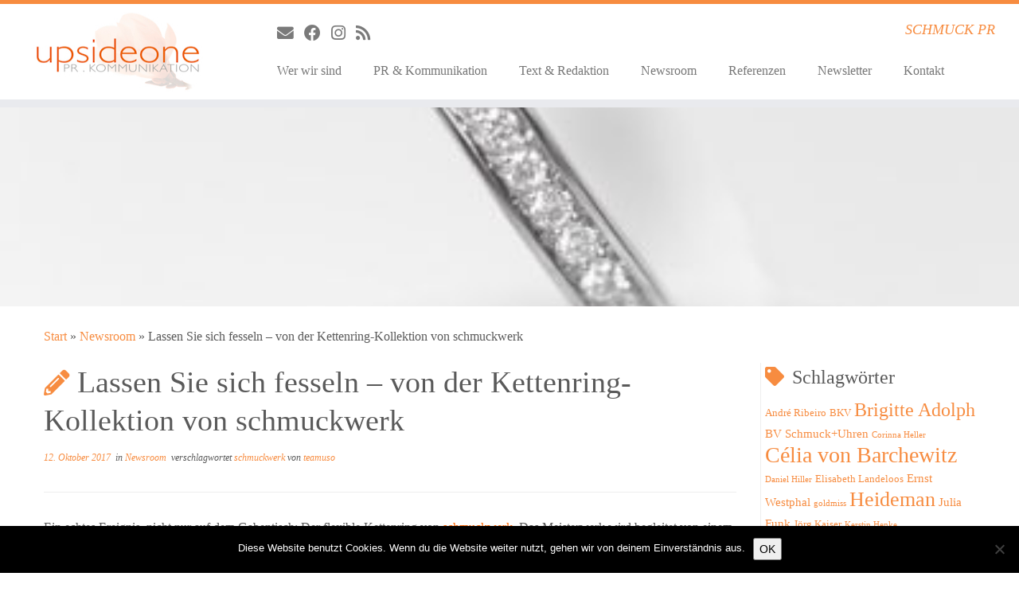

--- FILE ---
content_type: text/html; charset=UTF-8
request_url: https://schmuck-pr.de/2017/10/12/lassen-sie-sich-fesseln-von-der-kettenring-kollektion/
body_size: 14619
content:
<!DOCTYPE html>
<!--[if IE 7]>
<html class="ie ie7 no-js" lang="de">
<![endif]-->
<!--[if IE 8]>
<html class="ie ie8 no-js" lang="de">
<![endif]-->
<!--[if !(IE 7) | !(IE 8)  ]><!-->
<html class="no-js" lang="de">
<!--<![endif]-->
	<head>
		<meta charset="UTF-8" />
		<meta http-equiv="X-UA-Compatible" content="IE=EDGE" />
		<meta name="viewport" content="width=device-width, initial-scale=1.0" />
        <link rel="profile"  href="https://gmpg.org/xfn/11" />
		<link rel="pingback" href="https://schmuck-pr.de/xmlrpc.php" />
		<script>(function(html){html.className = html.className.replace(/\bno-js\b/,'js')})(document.documentElement);</script>
<title>Lassen Sie sich fesseln &#8211; von der Kettenring-Kollektion von schmuckwerk &#8211; UpsideONE</title>
<meta name='robots' content='max-image-preview:large' />
	<style>img:is([sizes="auto" i], [sizes^="auto," i]) { contain-intrinsic-size: 3000px 1500px }</style>
	
<link rel="alternate" type="application/rss+xml" title="UpsideONE &raquo; Feed" href="https://schmuck-pr.de/feed/" />
<link rel="alternate" type="application/rss+xml" title="UpsideONE &raquo; Kommentar-Feed" href="https://schmuck-pr.de/comments/feed/" />
<link rel="alternate" type="application/rss+xml" title="UpsideONE &raquo; Lassen Sie sich fesseln &#8211; von der Kettenring-Kollektion von schmuckwerk-Kommentar-Feed" href="https://schmuck-pr.de/2017/10/12/lassen-sie-sich-fesseln-von-der-kettenring-kollektion/feed/" />
<script type="text/javascript">
/* <![CDATA[ */
window._wpemojiSettings = {"baseUrl":"https:\/\/s.w.org\/images\/core\/emoji\/16.0.1\/72x72\/","ext":".png","svgUrl":"https:\/\/s.w.org\/images\/core\/emoji\/16.0.1\/svg\/","svgExt":".svg","source":{"concatemoji":"https:\/\/schmuck-pr.de\/wp-includes\/js\/wp-emoji-release.min.js?ver=6.8.3"}};
/*! This file is auto-generated */
!function(s,n){var o,i,e;function c(e){try{var t={supportTests:e,timestamp:(new Date).valueOf()};sessionStorage.setItem(o,JSON.stringify(t))}catch(e){}}function p(e,t,n){e.clearRect(0,0,e.canvas.width,e.canvas.height),e.fillText(t,0,0);var t=new Uint32Array(e.getImageData(0,0,e.canvas.width,e.canvas.height).data),a=(e.clearRect(0,0,e.canvas.width,e.canvas.height),e.fillText(n,0,0),new Uint32Array(e.getImageData(0,0,e.canvas.width,e.canvas.height).data));return t.every(function(e,t){return e===a[t]})}function u(e,t){e.clearRect(0,0,e.canvas.width,e.canvas.height),e.fillText(t,0,0);for(var n=e.getImageData(16,16,1,1),a=0;a<n.data.length;a++)if(0!==n.data[a])return!1;return!0}function f(e,t,n,a){switch(t){case"flag":return n(e,"\ud83c\udff3\ufe0f\u200d\u26a7\ufe0f","\ud83c\udff3\ufe0f\u200b\u26a7\ufe0f")?!1:!n(e,"\ud83c\udde8\ud83c\uddf6","\ud83c\udde8\u200b\ud83c\uddf6")&&!n(e,"\ud83c\udff4\udb40\udc67\udb40\udc62\udb40\udc65\udb40\udc6e\udb40\udc67\udb40\udc7f","\ud83c\udff4\u200b\udb40\udc67\u200b\udb40\udc62\u200b\udb40\udc65\u200b\udb40\udc6e\u200b\udb40\udc67\u200b\udb40\udc7f");case"emoji":return!a(e,"\ud83e\udedf")}return!1}function g(e,t,n,a){var r="undefined"!=typeof WorkerGlobalScope&&self instanceof WorkerGlobalScope?new OffscreenCanvas(300,150):s.createElement("canvas"),o=r.getContext("2d",{willReadFrequently:!0}),i=(o.textBaseline="top",o.font="600 32px Arial",{});return e.forEach(function(e){i[e]=t(o,e,n,a)}),i}function t(e){var t=s.createElement("script");t.src=e,t.defer=!0,s.head.appendChild(t)}"undefined"!=typeof Promise&&(o="wpEmojiSettingsSupports",i=["flag","emoji"],n.supports={everything:!0,everythingExceptFlag:!0},e=new Promise(function(e){s.addEventListener("DOMContentLoaded",e,{once:!0})}),new Promise(function(t){var n=function(){try{var e=JSON.parse(sessionStorage.getItem(o));if("object"==typeof e&&"number"==typeof e.timestamp&&(new Date).valueOf()<e.timestamp+604800&&"object"==typeof e.supportTests)return e.supportTests}catch(e){}return null}();if(!n){if("undefined"!=typeof Worker&&"undefined"!=typeof OffscreenCanvas&&"undefined"!=typeof URL&&URL.createObjectURL&&"undefined"!=typeof Blob)try{var e="postMessage("+g.toString()+"("+[JSON.stringify(i),f.toString(),p.toString(),u.toString()].join(",")+"));",a=new Blob([e],{type:"text/javascript"}),r=new Worker(URL.createObjectURL(a),{name:"wpTestEmojiSupports"});return void(r.onmessage=function(e){c(n=e.data),r.terminate(),t(n)})}catch(e){}c(n=g(i,f,p,u))}t(n)}).then(function(e){for(var t in e)n.supports[t]=e[t],n.supports.everything=n.supports.everything&&n.supports[t],"flag"!==t&&(n.supports.everythingExceptFlag=n.supports.everythingExceptFlag&&n.supports[t]);n.supports.everythingExceptFlag=n.supports.everythingExceptFlag&&!n.supports.flag,n.DOMReady=!1,n.readyCallback=function(){n.DOMReady=!0}}).then(function(){return e}).then(function(){var e;n.supports.everything||(n.readyCallback(),(e=n.source||{}).concatemoji?t(e.concatemoji):e.wpemoji&&e.twemoji&&(t(e.twemoji),t(e.wpemoji)))}))}((window,document),window._wpemojiSettings);
/* ]]> */
</script>
<link rel='stylesheet' id='tc-gfonts-css' href='//schmuck-pr.de/wp-content/uploads/omgf/tc-gfonts/tc-gfonts.css?ver=1666097467' type='text/css' media='all' />
<style id='wp-emoji-styles-inline-css' type='text/css'>

	img.wp-smiley, img.emoji {
		display: inline !important;
		border: none !important;
		box-shadow: none !important;
		height: 1em !important;
		width: 1em !important;
		margin: 0 0.07em !important;
		vertical-align: -0.1em !important;
		background: none !important;
		padding: 0 !important;
	}
</style>
<link rel='stylesheet' id='wp-block-library-css' href='https://schmuck-pr.de/wp-includes/css/dist/block-library/style.min.css?ver=6.8.3' type='text/css' media='all' />
<style id='classic-theme-styles-inline-css' type='text/css'>
/*! This file is auto-generated */
.wp-block-button__link{color:#fff;background-color:#32373c;border-radius:9999px;box-shadow:none;text-decoration:none;padding:calc(.667em + 2px) calc(1.333em + 2px);font-size:1.125em}.wp-block-file__button{background:#32373c;color:#fff;text-decoration:none}
</style>
<link rel='stylesheet' id='magnific-popup-css' href='https://schmuck-pr.de/wp-content/plugins/gutentor/assets/library/magnific-popup/magnific-popup.min.css?ver=1.8.0' type='text/css' media='all' />
<link rel='stylesheet' id='slick-css' href='https://schmuck-pr.de/wp-content/plugins/gutentor/assets/library/slick/slick.min.css?ver=1.8.1' type='text/css' media='all' />
<style id='wppb-edit-profile-style-inline-css' type='text/css'>


</style>
<style id='wppb-login-style-inline-css' type='text/css'>


</style>
<style id='wppb-recover-password-style-inline-css' type='text/css'>


</style>
<style id='wppb-register-style-inline-css' type='text/css'>


</style>
<link rel='stylesheet' id='fontawesome-css' href='https://schmuck-pr.de/wp-content/plugins/gutentor/assets/library/fontawesome/css/all.min.css?ver=5.12.0' type='text/css' media='all' />
<link rel='stylesheet' id='wpness-grid-css' href='https://schmuck-pr.de/wp-content/plugins/gutentor/assets/library/wpness-grid/wpness-grid.css?ver=1.0.0' type='text/css' media='all' />
<link rel='stylesheet' id='animate-css' href='https://schmuck-pr.de/wp-content/plugins/gutentor/assets/library/animatecss/animate.min.css?ver=3.7.2' type='text/css' media='all' />
<link rel='stylesheet' id='wp-components-css' href='https://schmuck-pr.de/wp-includes/css/dist/components/style.min.css?ver=6.8.3' type='text/css' media='all' />
<link rel='stylesheet' id='wp-preferences-css' href='https://schmuck-pr.de/wp-includes/css/dist/preferences/style.min.css?ver=6.8.3' type='text/css' media='all' />
<link rel='stylesheet' id='wp-block-editor-css' href='https://schmuck-pr.de/wp-includes/css/dist/block-editor/style.min.css?ver=6.8.3' type='text/css' media='all' />
<link rel='stylesheet' id='wp-reusable-blocks-css' href='https://schmuck-pr.de/wp-includes/css/dist/reusable-blocks/style.min.css?ver=6.8.3' type='text/css' media='all' />
<link rel='stylesheet' id='wp-patterns-css' href='https://schmuck-pr.de/wp-includes/css/dist/patterns/style.min.css?ver=6.8.3' type='text/css' media='all' />
<link rel='stylesheet' id='wp-editor-css' href='https://schmuck-pr.de/wp-includes/css/dist/editor/style.min.css?ver=6.8.3' type='text/css' media='all' />
<link rel='stylesheet' id='gutentor-css' href='https://schmuck-pr.de/wp-content/plugins/gutentor/dist/blocks.style.build.css?ver=3.5.4' type='text/css' media='all' />
<style id='global-styles-inline-css' type='text/css'>
:root{--wp--preset--aspect-ratio--square: 1;--wp--preset--aspect-ratio--4-3: 4/3;--wp--preset--aspect-ratio--3-4: 3/4;--wp--preset--aspect-ratio--3-2: 3/2;--wp--preset--aspect-ratio--2-3: 2/3;--wp--preset--aspect-ratio--16-9: 16/9;--wp--preset--aspect-ratio--9-16: 9/16;--wp--preset--color--black: #000000;--wp--preset--color--cyan-bluish-gray: #abb8c3;--wp--preset--color--white: #ffffff;--wp--preset--color--pale-pink: #f78da7;--wp--preset--color--vivid-red: #cf2e2e;--wp--preset--color--luminous-vivid-orange: #ff6900;--wp--preset--color--luminous-vivid-amber: #fcb900;--wp--preset--color--light-green-cyan: #7bdcb5;--wp--preset--color--vivid-green-cyan: #00d084;--wp--preset--color--pale-cyan-blue: #8ed1fc;--wp--preset--color--vivid-cyan-blue: #0693e3;--wp--preset--color--vivid-purple: #9b51e0;--wp--preset--gradient--vivid-cyan-blue-to-vivid-purple: linear-gradient(135deg,rgba(6,147,227,1) 0%,rgb(155,81,224) 100%);--wp--preset--gradient--light-green-cyan-to-vivid-green-cyan: linear-gradient(135deg,rgb(122,220,180) 0%,rgb(0,208,130) 100%);--wp--preset--gradient--luminous-vivid-amber-to-luminous-vivid-orange: linear-gradient(135deg,rgba(252,185,0,1) 0%,rgba(255,105,0,1) 100%);--wp--preset--gradient--luminous-vivid-orange-to-vivid-red: linear-gradient(135deg,rgba(255,105,0,1) 0%,rgb(207,46,46) 100%);--wp--preset--gradient--very-light-gray-to-cyan-bluish-gray: linear-gradient(135deg,rgb(238,238,238) 0%,rgb(169,184,195) 100%);--wp--preset--gradient--cool-to-warm-spectrum: linear-gradient(135deg,rgb(74,234,220) 0%,rgb(151,120,209) 20%,rgb(207,42,186) 40%,rgb(238,44,130) 60%,rgb(251,105,98) 80%,rgb(254,248,76) 100%);--wp--preset--gradient--blush-light-purple: linear-gradient(135deg,rgb(255,206,236) 0%,rgb(152,150,240) 100%);--wp--preset--gradient--blush-bordeaux: linear-gradient(135deg,rgb(254,205,165) 0%,rgb(254,45,45) 50%,rgb(107,0,62) 100%);--wp--preset--gradient--luminous-dusk: linear-gradient(135deg,rgb(255,203,112) 0%,rgb(199,81,192) 50%,rgb(65,88,208) 100%);--wp--preset--gradient--pale-ocean: linear-gradient(135deg,rgb(255,245,203) 0%,rgb(182,227,212) 50%,rgb(51,167,181) 100%);--wp--preset--gradient--electric-grass: linear-gradient(135deg,rgb(202,248,128) 0%,rgb(113,206,126) 100%);--wp--preset--gradient--midnight: linear-gradient(135deg,rgb(2,3,129) 0%,rgb(40,116,252) 100%);--wp--preset--font-size--small: 13px;--wp--preset--font-size--medium: 20px;--wp--preset--font-size--large: 36px;--wp--preset--font-size--x-large: 42px;--wp--preset--spacing--20: 0.44rem;--wp--preset--spacing--30: 0.67rem;--wp--preset--spacing--40: 1rem;--wp--preset--spacing--50: 1.5rem;--wp--preset--spacing--60: 2.25rem;--wp--preset--spacing--70: 3.38rem;--wp--preset--spacing--80: 5.06rem;--wp--preset--shadow--natural: 6px 6px 9px rgba(0, 0, 0, 0.2);--wp--preset--shadow--deep: 12px 12px 50px rgba(0, 0, 0, 0.4);--wp--preset--shadow--sharp: 6px 6px 0px rgba(0, 0, 0, 0.2);--wp--preset--shadow--outlined: 6px 6px 0px -3px rgba(255, 255, 255, 1), 6px 6px rgba(0, 0, 0, 1);--wp--preset--shadow--crisp: 6px 6px 0px rgba(0, 0, 0, 1);}:where(.is-layout-flex){gap: 0.5em;}:where(.is-layout-grid){gap: 0.5em;}body .is-layout-flex{display: flex;}.is-layout-flex{flex-wrap: wrap;align-items: center;}.is-layout-flex > :is(*, div){margin: 0;}body .is-layout-grid{display: grid;}.is-layout-grid > :is(*, div){margin: 0;}:where(.wp-block-columns.is-layout-flex){gap: 2em;}:where(.wp-block-columns.is-layout-grid){gap: 2em;}:where(.wp-block-post-template.is-layout-flex){gap: 1.25em;}:where(.wp-block-post-template.is-layout-grid){gap: 1.25em;}.has-black-color{color: var(--wp--preset--color--black) !important;}.has-cyan-bluish-gray-color{color: var(--wp--preset--color--cyan-bluish-gray) !important;}.has-white-color{color: var(--wp--preset--color--white) !important;}.has-pale-pink-color{color: var(--wp--preset--color--pale-pink) !important;}.has-vivid-red-color{color: var(--wp--preset--color--vivid-red) !important;}.has-luminous-vivid-orange-color{color: var(--wp--preset--color--luminous-vivid-orange) !important;}.has-luminous-vivid-amber-color{color: var(--wp--preset--color--luminous-vivid-amber) !important;}.has-light-green-cyan-color{color: var(--wp--preset--color--light-green-cyan) !important;}.has-vivid-green-cyan-color{color: var(--wp--preset--color--vivid-green-cyan) !important;}.has-pale-cyan-blue-color{color: var(--wp--preset--color--pale-cyan-blue) !important;}.has-vivid-cyan-blue-color{color: var(--wp--preset--color--vivid-cyan-blue) !important;}.has-vivid-purple-color{color: var(--wp--preset--color--vivid-purple) !important;}.has-black-background-color{background-color: var(--wp--preset--color--black) !important;}.has-cyan-bluish-gray-background-color{background-color: var(--wp--preset--color--cyan-bluish-gray) !important;}.has-white-background-color{background-color: var(--wp--preset--color--white) !important;}.has-pale-pink-background-color{background-color: var(--wp--preset--color--pale-pink) !important;}.has-vivid-red-background-color{background-color: var(--wp--preset--color--vivid-red) !important;}.has-luminous-vivid-orange-background-color{background-color: var(--wp--preset--color--luminous-vivid-orange) !important;}.has-luminous-vivid-amber-background-color{background-color: var(--wp--preset--color--luminous-vivid-amber) !important;}.has-light-green-cyan-background-color{background-color: var(--wp--preset--color--light-green-cyan) !important;}.has-vivid-green-cyan-background-color{background-color: var(--wp--preset--color--vivid-green-cyan) !important;}.has-pale-cyan-blue-background-color{background-color: var(--wp--preset--color--pale-cyan-blue) !important;}.has-vivid-cyan-blue-background-color{background-color: var(--wp--preset--color--vivid-cyan-blue) !important;}.has-vivid-purple-background-color{background-color: var(--wp--preset--color--vivid-purple) !important;}.has-black-border-color{border-color: var(--wp--preset--color--black) !important;}.has-cyan-bluish-gray-border-color{border-color: var(--wp--preset--color--cyan-bluish-gray) !important;}.has-white-border-color{border-color: var(--wp--preset--color--white) !important;}.has-pale-pink-border-color{border-color: var(--wp--preset--color--pale-pink) !important;}.has-vivid-red-border-color{border-color: var(--wp--preset--color--vivid-red) !important;}.has-luminous-vivid-orange-border-color{border-color: var(--wp--preset--color--luminous-vivid-orange) !important;}.has-luminous-vivid-amber-border-color{border-color: var(--wp--preset--color--luminous-vivid-amber) !important;}.has-light-green-cyan-border-color{border-color: var(--wp--preset--color--light-green-cyan) !important;}.has-vivid-green-cyan-border-color{border-color: var(--wp--preset--color--vivid-green-cyan) !important;}.has-pale-cyan-blue-border-color{border-color: var(--wp--preset--color--pale-cyan-blue) !important;}.has-vivid-cyan-blue-border-color{border-color: var(--wp--preset--color--vivid-cyan-blue) !important;}.has-vivid-purple-border-color{border-color: var(--wp--preset--color--vivid-purple) !important;}.has-vivid-cyan-blue-to-vivid-purple-gradient-background{background: var(--wp--preset--gradient--vivid-cyan-blue-to-vivid-purple) !important;}.has-light-green-cyan-to-vivid-green-cyan-gradient-background{background: var(--wp--preset--gradient--light-green-cyan-to-vivid-green-cyan) !important;}.has-luminous-vivid-amber-to-luminous-vivid-orange-gradient-background{background: var(--wp--preset--gradient--luminous-vivid-amber-to-luminous-vivid-orange) !important;}.has-luminous-vivid-orange-to-vivid-red-gradient-background{background: var(--wp--preset--gradient--luminous-vivid-orange-to-vivid-red) !important;}.has-very-light-gray-to-cyan-bluish-gray-gradient-background{background: var(--wp--preset--gradient--very-light-gray-to-cyan-bluish-gray) !important;}.has-cool-to-warm-spectrum-gradient-background{background: var(--wp--preset--gradient--cool-to-warm-spectrum) !important;}.has-blush-light-purple-gradient-background{background: var(--wp--preset--gradient--blush-light-purple) !important;}.has-blush-bordeaux-gradient-background{background: var(--wp--preset--gradient--blush-bordeaux) !important;}.has-luminous-dusk-gradient-background{background: var(--wp--preset--gradient--luminous-dusk) !important;}.has-pale-ocean-gradient-background{background: var(--wp--preset--gradient--pale-ocean) !important;}.has-electric-grass-gradient-background{background: var(--wp--preset--gradient--electric-grass) !important;}.has-midnight-gradient-background{background: var(--wp--preset--gradient--midnight) !important;}.has-small-font-size{font-size: var(--wp--preset--font-size--small) !important;}.has-medium-font-size{font-size: var(--wp--preset--font-size--medium) !important;}.has-large-font-size{font-size: var(--wp--preset--font-size--large) !important;}.has-x-large-font-size{font-size: var(--wp--preset--font-size--x-large) !important;}
:where(.wp-block-post-template.is-layout-flex){gap: 1.25em;}:where(.wp-block-post-template.is-layout-grid){gap: 1.25em;}
:where(.wp-block-columns.is-layout-flex){gap: 2em;}:where(.wp-block-columns.is-layout-grid){gap: 2em;}
:root :where(.wp-block-pullquote){font-size: 1.5em;line-height: 1.6;}
</style>
<link rel='stylesheet' id='cookie-notice-front-css' href='https://schmuck-pr.de/wp-content/plugins/cookie-notice/css/front.min.css?ver=2.5.11' type='text/css' media='all' />
<link rel='stylesheet' id='contact-form-7-css' href='https://schmuck-pr.de/wp-content/plugins/contact-form-7/includes/css/styles.css?ver=6.1.4' type='text/css' media='all' />
<link rel='stylesheet' id='nextgen-download-gallery-css' href='https://schmuck-pr.de/wp-content/plugins/nextgen-download-gallery/static/css/style.css?ver=1.6.2' type='text/css' media='all' />
<link rel='stylesheet' id='sidebar-login-css' href='https://schmuck-pr.de/wp-content/plugins/sidebar-login/build/sidebar-login.css?ver=1614024155' type='text/css' media='all' />
<link rel='stylesheet' id='customizr-fa-css' href='https://schmuck-pr.de/wp-content/themes/customizr/assets/shared/fonts/fa/css/fontawesome-all.min.css?ver=4.4.24' type='text/css' media='all' />
<link rel='stylesheet' id='customizr-common-css' href='https://schmuck-pr.de/wp-content/themes/customizr/inc/assets/css/tc_common.min.css?ver=4.4.24' type='text/css' media='all' />
<link rel='stylesheet' id='customizr-skin-css' href='https://schmuck-pr.de/wp-content/themes/customizr/inc/assets/css/orange.min.css?ver=4.4.24' type='text/css' media='all' />
<style id='customizr-skin-inline-css' type='text/css'>

                  .site-title,.site-description,h1,h2,h3,.tc-dropcap {
                    font-family : 'Raleway';
                    font-weight : inherit;
                  }

                  body,.navbar .nav>li>a {
                    font-family : 'Raleway';
                    font-weight : inherit;
                  }

            body,.navbar .nav>li>a {
              font-size : 16px;
              line-height : 1.6em;
            }
table { border-collapse: separate; }
                           body table { border-collapse: collapse; }
                          
.social-links .social-icon:before { content: none } 
.sticky-enabled .tc-shrink-on .site-logo img {
    					height:30px!important;width:auto!important
    				}

    				.sticky-enabled .tc-shrink-on .brand .site-title {
    					font-size:0.6em;opacity:0.8;line-height:1.2em
    				}

.tc-single-post-thumbnail-wrapper .tc-rectangular-thumb {
          max-height: 250px;
          height :250px
        }

        .tc-center-images .tc-single-post-thumbnail-wrapper .tc-rectangular-thumb img {
          opacity : 0;
          -webkit-transition: opacity .5s ease-in-out;
          -moz-transition: opacity .5s ease-in-out;
          -ms-transition: opacity .5s ease-in-out;
          -o-transition: opacity .5s ease-in-out;
          transition: opacity .5s ease-in-out;
        }

@media (max-width: 480px ){
.tc-single-post-thumbnail-wrapper .tc-rectangular-thumb {
            max-height: 200px;
            height :200px
          }
}

.tc-slider-loader-wrapper{ display:none }
html.js .tc-slider-loader-wrapper { display: block }.no-csstransforms3d .tc-slider-loader-wrapper .tc-img-gif-loader {
                                                background: url('https://schmuck-pr.de/wp-content/themes/customizr/assets/front/img/slider-loader.gif') no-repeat center center;
                                         }.tc-slider-loader-wrapper .tc-css-loader > div { border-color:#F78C40; }
#tc-push-footer { display: none; visibility: hidden; }
         .tc-sticky-footer #tc-push-footer.sticky-footer-enabled { display: block; }
        

</style>
<link rel='stylesheet' id='customizr-style-css' href='https://schmuck-pr.de/wp-content/themes/customizr/style.css?ver=4.4.24' type='text/css' media='all' />
<link rel='stylesheet' id='fancyboxcss-css' href='https://schmuck-pr.de/wp-content/themes/customizr/assets/front/js/libs/fancybox/jquery.fancybox-1.3.4.min.css?ver=6.8.3' type='text/css' media='all' />
<link rel='stylesheet' id='ssatc-styles-css' href='https://schmuck-pr.de/wp-content/plugins/storefront-sticky-add-to-cart/assets/css/style.css?ver=6.8.3' type='text/css' media='all' />
<link rel='stylesheet' id='wppb_stylesheet-css' href='https://schmuck-pr.de/wp-content/plugins/profile-builder/assets/css/style-front-end.css?ver=3.15.2' type='text/css' media='all' />
<script type="text/javascript" src="https://schmuck-pr.de/wp-includes/js/tinymce/tinymce.min.js?ver=49110-20250317" id="wp-tinymce-root-js"></script>
<script type="text/javascript" src="https://schmuck-pr.de/wp-includes/js/tinymce/plugins/compat3x/plugin.min.js?ver=49110-20250317" id="wp-tinymce-js"></script>
<script type="text/javascript" src="https://schmuck-pr.de/wp-includes/js/jquery/jquery.min.js?ver=3.7.1" id="jquery-core-js"></script>
<script type="text/javascript" src="https://schmuck-pr.de/wp-includes/js/jquery/jquery-migrate.min.js?ver=3.4.1" id="jquery-migrate-js"></script>
<script type="text/javascript" id="cookie-notice-front-js-before">
/* <![CDATA[ */
var cnArgs = {"ajaxUrl":"https:\/\/schmuck-pr.de\/wp-admin\/admin-ajax.php","nonce":"989c7e7687","hideEffect":"fade","position":"bottom","onScroll":false,"onScrollOffset":100,"onClick":false,"cookieName":"cookie_notice_accepted","cookieTime":2592000,"cookieTimeRejected":2592000,"globalCookie":false,"redirection":false,"cache":false,"revokeCookies":false,"revokeCookiesOpt":"automatic"};
/* ]]> */
</script>
<script type="text/javascript" src="https://schmuck-pr.de/wp-content/plugins/cookie-notice/js/front.min.js?ver=2.5.11" id="cookie-notice-front-js"></script>
<script type="text/javascript" src="https://schmuck-pr.de/wp-content/themes/customizr/assets/front/js/libs/modernizr.min.js?ver=4.4.24" id="modernizr-js"></script>
<script type="text/javascript" src="https://schmuck-pr.de/wp-content/themes/customizr/assets/front/js/libs/fancybox/jquery.fancybox-1.3.4.min.js?ver=4.4.24" id="tc-fancybox-js"></script>
<script type="text/javascript" src="https://schmuck-pr.de/wp-includes/js/underscore.min.js?ver=1.13.7" id="underscore-js"></script>
<script type="text/javascript" id="tc-scripts-js-extra">
/* <![CDATA[ */
var TCParams = {"_disabled":[],"FancyBoxState":"1","FancyBoxAutoscale":"1","SliderName":"","SliderDelay":"","SliderHover":"1","centerSliderImg":"1","SmoothScroll":{"Enabled":true,"Options":{"touchpadSupport":false}},"anchorSmoothScroll":"linear","anchorSmoothScrollExclude":{"simple":["[class*=edd]",".tc-carousel-control",".carousel-control","[data-toggle=\"modal\"]","[data-toggle=\"dropdown\"]","[data-toggle=\"tooltip\"]","[data-toggle=\"popover\"]","[data-toggle=\"collapse\"]","[data-toggle=\"tab\"]","[data-toggle=\"pill\"]","[class*=upme]","[class*=um-]"],"deep":{"classes":[],"ids":[]}},"ReorderBlocks":"1","centerAllImg":"1","HasComments":"","LeftSidebarClass":".span3.left.tc-sidebar","RightSidebarClass":".span3.right.tc-sidebar","LoadModernizr":"1","stickyCustomOffset":{"_initial":0,"_scrolling":0,"options":{"_static":true,"_element":""}},"stickyHeader":"1","dropdowntoViewport":"","timerOnScrollAllBrowsers":"1","extLinksStyle":"1","extLinksTargetExt":"1","extLinksSkipSelectors":{"classes":["btn","button"],"ids":[]},"dropcapEnabled":"","dropcapWhere":{"post":"1","page":"1"},"dropcapMinWords":"50","dropcapSkipSelectors":{"tags":["IMG","IFRAME","H1","H2","H3","H4","H5","H6","BLOCKQUOTE","UL","OL"],"classes":["btn","tc-placeholder-wrap"],"id":[]},"imgSmartLoadEnabled":"1","imgSmartLoadOpts":{"parentSelectors":[".article-container",".__before_main_wrapper",".widget-front"],"opts":{"excludeImg":[".tc-holder-img"]}},"imgSmartLoadsForSliders":"","goldenRatio":"1.618","gridGoldenRatioLimit":"350","isSecondMenuEnabled":"","secondMenuRespSet":"in-sn-before","isParallaxOn":"1","parallaxRatio":"0.55","pluginCompats":[],"adminAjaxUrl":"https:\/\/schmuck-pr.de\/wp-admin\/admin-ajax.php","ajaxUrl":"https:\/\/schmuck-pr.de\/?czrajax=1","frontNonce":{"id":"CZRFrontNonce","handle":"13c4845d7a"},"isDevMode":"","isModernStyle":"","i18n":{"Permanently dismiss":"Dauerhaft ausblenden"},"version":"4.4.24","frontNotifications":{"styleSwitcher":{"enabled":false,"content":"","dismissAction":"dismiss_style_switcher_note_front","ajaxUrl":"https:\/\/schmuck-pr.de\/wp-admin\/admin-ajax.php"}}};
/* ]]> */
</script>
<script type="text/javascript" src="https://schmuck-pr.de/wp-content/themes/customizr/inc/assets/js/tc-scripts.min.js?ver=4.4.24" id="tc-scripts-js"></script>
<link rel="https://api.w.org/" href="https://schmuck-pr.de/wp-json/" /><link rel="alternate" title="JSON" type="application/json" href="https://schmuck-pr.de/wp-json/wp/v2/posts/620" /><link rel="EditURI" type="application/rsd+xml" title="RSD" href="https://schmuck-pr.de/xmlrpc.php?rsd" />
<meta name="generator" content="WordPress 6.8.3" />
<link rel="canonical" href="https://schmuck-pr.de/2017/10/12/lassen-sie-sich-fesseln-von-der-kettenring-kollektion/" />
<link rel='shortlink' href='https://schmuck-pr.de/?p=620' />
<link rel="alternate" title="oEmbed (JSON)" type="application/json+oembed" href="https://schmuck-pr.de/wp-json/oembed/1.0/embed?url=https%3A%2F%2Fschmuck-pr.de%2F2017%2F10%2F12%2Flassen-sie-sich-fesseln-von-der-kettenring-kollektion%2F" />
<link rel="alternate" title="oEmbed (XML)" type="text/xml+oembed" href="https://schmuck-pr.de/wp-json/oembed/1.0/embed?url=https%3A%2F%2Fschmuck-pr.de%2F2017%2F10%2F12%2Flassen-sie-sich-fesseln-von-der-kettenring-kollektion%2F&#038;format=xml" />
<script src='https://wp.solpa.de/?dm=1fa8052ff4e89ad4c3febcd788c1747e&amp;action=load&amp;blogid=11&amp;siteid=1&amp;t=786930595&amp;back=https%3A%2F%2Fschmuck-pr.de%2F2017%2F10%2F12%2Flassen-sie-sich-fesseln-von-der-kettenring-kollektion%2F' type='text/javascript'></script><style type="text/css">.recentcomments a{display:inline !important;padding:0 !important;margin:0 !important;}</style>		<style type="text/css" id="wp-custom-css">
			

body, #main-wrapper, header.tc-header, .colophon {
background-color: white;
}

.round-div {
border-color:   #ffffff;
}

		</style>
			</head>
	
	<body class="wp-singular post-template-default single single-post postid-620 single-format-standard wp-embed-responsive wp-theme-customizr cookies-not-set gutentor-active tc-fade-hover-links tc-r-sidebar tc-center-images skin-orange customizr-4-4-24 tc-sticky-header sticky-disabled tc-transparent-on-scroll no-navbar tc-regular-menu tc-sticky-footer" >
            <a class="screen-reader-text skip-link" href="#content">Zum Inhalt springen</a>
        
    <div id="tc-page-wrap" class="">

  		
  	   	<header class="tc-header clearfix row-fluid tc-tagline-off tc-title-logo-on  tc-shrink-on tc-menu-on logo-left tc-second-menu-in-sn-before-when-mobile">
  			
        <div class="brand span3 pull-left">
        <a class="site-logo" href="https://schmuck-pr.de/" aria-label="UpsideONE | SCHMUCK PR"><img src="https://schmuck-pr.de/files/2017/02/Jeannine_Logo_OK_Weiss_KLEIN-250.jpg" alt="Zurück zur Startseite" width="250" height="117" style="max-width:250px;max-height:100px" data-no-retina class=" attachment-78"/></a>        </div> <!-- brand span3 -->

        <div class="container outside"><h2 class="site-description">SCHMUCK PR</h2></div>      	<div class="navbar-wrapper clearfix span9 tc-submenu-fade tc-submenu-move tc-open-on-click pull-menu-left">
        	<div class="navbar resp">
          		<div class="navbar-inner" role="navigation">
            		<div class="row-fluid">
              		<div class="social-block span5"><div class="social-links"><a rel="nofollow noopener noreferrer" class="social-icon icon-mail"  title="Follow us on Email" aria-label="Follow us on Email" href="http://upsideone.wp.solpa.de/kontakt/"  target="_blank" ><i class="fas fa-envelope"></i></a><a rel="nofollow noopener noreferrer" class="social-icon icon-facebook"  title="Folge uns auf Facebook" aria-label="Folge uns auf Facebook" href="https://www.facebook.com/schmuckPR/"  target="_blank" ><i class="fab fa-facebook"></i></a><a rel="nofollow noopener noreferrer" class="social-icon icon-instagram"  title="Folge uns auf Instagram" aria-label="Folge uns auf Instagram" href="https://www.instagram.com/schmuck_pr/"  target="_blank" ><i class="fab fa-instagram"></i></a><a rel="nofollow noopener noreferrer" class="social-icon icon-feed"  title="Follow us on Rss" aria-label="Follow us on Rss" href="http://upsideone.wp.solpa.de/feed/rss/"  target="_blank" ><i class="fas fa-rss"></i></a></div></div><h2 class="span7 inside site-description">SCHMUCK PR</h2><div class="nav-collapse collapse"><div class="menu-hauptmenu-container"><ul id="menu-hauptmenu-2" class="nav"><li class="menu-item menu-item-type-post_type menu-item-object-page menu-item-144"><a href="https://schmuck-pr.de/wer-wir-sind/">Wer wir sind</a></li>
<li class="menu-item menu-item-type-post_type menu-item-object-page menu-item-45"><a href="https://schmuck-pr.de/pr-kommunikation/">PR &amp; Kommunikation</a></li>
<li class="menu-item menu-item-type-post_type menu-item-object-page menu-item-44"><a href="https://schmuck-pr.de/text-redaktion/">Text &amp; Redaktion</a></li>
<li class="menu-item menu-item-type-taxonomy menu-item-object-category current-post-ancestor current-menu-parent current-post-parent menu-item-249"><a href="https://schmuck-pr.de/category/newsroom/">Newsroom</a></li>
<li class="menu-item menu-item-type-post_type menu-item-object-page menu-item-27"><a href="https://schmuck-pr.de/referenzen/">Referenzen</a></li>
<li class="menu-item menu-item-type-post_type menu-item-object-page menu-item-2335"><a href="https://schmuck-pr.de/newsletter/">Newsletter</a></li>
<li class="menu-item menu-item-type-post_type menu-item-object-page menu-item-47"><a href="https://schmuck-pr.de/kontakt/">Kontakt</a></li>
</ul></div></div><div class="btn-toggle-nav pull-right"><button type="button" class="btn menu-btn" data-toggle="collapse" data-target=".nav-collapse" title="Menü öffnen" aria-label="Menü öffnen"><span class="icon-bar"></span><span class="icon-bar"></span><span class="icon-bar"></span> </button></div>          			</div><!-- /.row-fluid -->
          		</div><!-- /.navbar-inner -->
        	</div><!-- /.navbar resp -->
      	</div><!-- /.navbar-wrapper -->
    	  		</header>
  		<div id="tc-reset-margin-top" class="container-fluid" style="margin-top:103px"></div><div class="row-fluid tc-single-post-thumbnail-wrapper tc-singular-thumbnail-wrapper __before_main_wrapper"><section class="tc-thumbnail span12"><div class=""><a class="tc-rectangular-thumb" href="https://schmuck-pr.de/2017/10/12/lassen-sie-sich-fesseln-von-der-kettenring-kollektion/"><img  width="400" height="500"  src="[data-uri]" data-src="https://schmuck-pr.de/files/2017/10/Mail-Kette_emotion-e1510064392191-400x500.jpg"  class="attachment-slider-full tc-thumb-type-thumb wp-post-image wp-post-image" alt="" decoding="async" fetchpriority="high" /></a></div></section></div><div id="main-wrapper" class="container">

    <div class="tc-hot-crumble container" role="navigation"><div class="row"><div class="span12"><div class="breadcrumb-trail breadcrumbs"><span class="trail-begin"><a href="https://schmuck-pr.de" title="UpsideONE" rel="home" class="trail-begin">Start</a></span> <span class="sep">&raquo;</span> <a href="https://schmuck-pr.de/category/newsroom/" title="Newsroom">Newsroom</a> <span class="sep">&raquo;</span> <span class="trail-end">Lassen Sie sich fesseln &#8211; von der Kettenring-Kollektion von schmuckwerk</span></div></div></div></div>
    <div class="container" role="main">
        <div class="row column-content-wrapper">

            
                <div id="content" class="span9 article-container tc-gallery-style">

                    
                        
                                                                                    
                                                                    <article id="post-620" class="row-fluid post-620 post type-post status-publish format-standard has-post-thumbnail category-newsroom tag-schmuckwerk czr-hentry">
                                                <header class="entry-header">
          <h1 class="entry-title format-icon">Lassen Sie sich fesseln &#8211; von der Kettenring-Kollektion von schmuckwerk</h1><div class="entry-meta"><a href="https://schmuck-pr.de/2017/10/12/" title="15:00" rel="bookmark"><time class="entry-date updated" datetime="12 Okt., 2017">12. Oktober 2017</time></a> &nbsp;in <a class="" href="https://schmuck-pr.de/category/newsroom/" title="Alle Beiträge in Newsroom anzeigen"> Newsroom </a>&nbsp;verschlagwortet <a class="" href="https://schmuck-pr.de/tag/schmuckwerk/" title="Alle Beiträge in schmuckwerk anzeigen"> schmuckwerk </a> <span class="by-author"> von <span class="author vcard author_name"><a class="url fn n" href="https://schmuck-pr.de/author/teamuso/" title="Alle Beiträge von teamuso anzeigen" rel="author">teamuso</a></span></span> </div><hr class="featurette-divider __before_content">        </header>
                  <section class="entry-content ">
              <p>Ein echtes Ereignis, nicht nur auf dem Gabentisch: Der flexible Kettenring von <span style="color: #ff6600">schmuckwerk</span>. Das Meisterwerk wird begleitet von einem schlichten Armband, Ohrschmuck und Anhänger.</p>
<p>Wenn Dinge von Wert sich in schöner Gestalt präsentieren, wächst die Bewunderung. Kommen spielerische Ideen hinzu, entsteht Begeisterung. Beim Kettenring von schmuckwerk völlig zurecht, denn dieser flexible Überflieger ist Schmuckstück und Spielzeug zugleich. Sieben schmale Einzelringe, in der Manufaktur von Meisterhand gefertigt und mit funkelnden Brillanten besetzt, bilden eine zarte Kette, die sich geschmeidig ineinander fügt.</p>
<p><a href="http://schmuck-pr.de/files/2017/10/Mail-Kettenring-RG.jpg" class="grouped_elements" rel="tc-fancybox-group620"><img  decoding="async" class="alignnone size-full wp-image-702"  src="[data-uri]" data-src="http://schmuck-pr.de/files/2017/10/Mail-Kettenring-RG.jpg"  alt="" width="600" height="251" data-srcset="https://schmuck-pr.de/files/2017/10/Mail-Kettenring-RG.jpg 600w, https://schmuck-pr.de/files/2017/10/Mail-Kettenring-RG-300x126.jpg 300w" data-sizes="(max-width: 600px) 100vw, 600px" /></a></p>
<p><strong>Per Dreh einen Ring formen</strong></p>
<p>Die einzelnen Glieder lassen sich per Dreh zu einem zauberhaften Ring zusammenrollen. Nein, das ist gar nicht schwer. Eine Fingerfertigkeit, die der Besitzerin spielend von der Hand geht und den Betrachter staunen lässt.</p>
<p><strong><a href="http://schmuck-pr.de/files/2017/10/Mail-schmuckwerk-Kettenring-Platin.jpg" class="grouped_elements" rel="tc-fancybox-group620"><img  decoding="async" class="alignleft wp-image-703"  src="[data-uri]" data-src="http://schmuck-pr.de/files/2017/10/Mail-schmuckwerk-Kettenring-Platin.jpg"  alt="" width="100" height="144" /></a>Luxuriöses Mobile</strong></p>
<p>Ein luxuriöses Mobile, von Schmuckwerk aus edlem Platin 950 oder 18 Kt. Gold geformt. Wer möchte, kann den ganzen Ring mit mehr oder weniger Brillantlinien schmücken, in unserem Beispiel sind es zwei Brillantringe, die den Schmuck funkeln lassen und einen spannenden Kontrast zu den matten Oberflächen bilden. Der Kettenring von schmuckwerk ist ein einzigartiges Stück in der außergewöhnlichen Kollektion der Ratinger Manufaktur.</p>
<p><strong>Die Kettenring-Kollektion</strong></p>
<p>Weil ein solches Highlight angemessene Begleitung braucht, hat schmuckwerk das passende „Zubehör&#8220; kreiert. Nicht gleich und gleich, das wäre zu banal, Armband, Ohrschmuck und Anhänger, die seit diesem Jahr den Kettenring begleiten, sprechen ihre eigene Formensprache.</p>
<p><a href="http://schmuck-pr.de/files/2017/10/Mail-Kollektion-RG.jpg" class="grouped_elements" rel="tc-fancybox-group620"><img  loading="lazy" decoding="async" class="alignnone size-full wp-image-704"  src="[data-uri]" data-src="http://schmuck-pr.de/files/2017/10/Mail-Kollektion-RG.jpg"  alt="" width="600" height="400" data-srcset="https://schmuck-pr.de/files/2017/10/Mail-Kollektion-RG.jpg 600w, https://schmuck-pr.de/files/2017/10/Mail-Kollektion-RG-300x200.jpg 300w, https://schmuck-pr.de/files/2017/10/Mail-Kollektion-RG-272x182.jpg 272w" data-sizes="auto, (max-width: 600px) 100vw, 600px" /></a></p>
<p>Super schlicht und elegant das Armband, dessen flexible und mit Brillanten besetzte Elemente das Kettenring-Design dezent zitieren.<br />
Elegant und zurückhalten die Ohrstecker, die mit zwei verschieden großen Kreisen das Ringe-Thema in Abwandlung aufgreifen.<br />
Geradlinig und fast schon streng in der Form die aus zwei Elementen bestehenden Ohrhänger mit starker Ausstrahlung.<br />
Anhänger aus zwei verschieden großen Kettengliedern, die ineinandergreifen – ein bezauberndes Schmuckstück und gleichzeitig Hommage an den genialen Kettenring.</p>
<p><a href="http://schmuck-pr.de/files/2017/10/Mail-Armband.jpg" class="grouped_elements" rel="tc-fancybox-group620"><img  loading="lazy" decoding="async" class="alignnone wp-image-705"  src="[data-uri]" data-src="http://schmuck-pr.de/files/2017/10/Mail-Armband.jpg"  alt="" width="400" height="89" data-srcset="https://schmuck-pr.de/files/2017/10/Mail-Armband.jpg 600w, https://schmuck-pr.de/files/2017/10/Mail-Armband-300x67.jpg 300w" data-sizes="auto, (max-width: 400px) 100vw, 400px" /></a></p>
Pressedownload: Bitte einloggen, um den Downloadlink anzuzeigen! Vielen Dank!
                                      </section><!-- .entry-content -->
                                            </article>
                                
                            
                        
                    
        
          <hr class="featurette-divider __after_loop">
        <nav id="nav-below" class="navigation">

              <h3 class="assistive-text">
                Beitragsnavigation              </h3>

              <ul class="pager">
                                  <li class="previous">
                    <span class="nav-previous">
                      <a href="https://schmuck-pr.de/2017/10/06/keep-smiling-schmuck-zum-tag-des-laechelns/" rel="prev"><span class="meta-nav">&larr;</span> Keep Smiling &#8211;  Schmuck zum Tag des Lächelns</a>                    </span>
                  </li>
                                                  <li class="next">
                    <span class="nav-next">
                        <a href="https://schmuck-pr.de/2017/10/18/schmucktrends-2018-preview/" rel="next">Schmucktrends 2018 &#8211; Preview <span class="meta-nav">&rarr;</span></a>                    </span>
                  </li>
                              </ul>

          </nav><!-- //#nav-below .navigation -->

        
        
                                   <hr class="featurette-divider tc-mobile-separator">
                </div><!--.article-container -->

           
        <div class="span3 right tc-sidebar">
           <div id="right" class="widget-area" role="complementary">
              <aside id="tag_cloud-4" class="widget widget_tag_cloud"><h3 class="widget-title">Schlagwörter</h3><div class="tagcloud"><a href="https://schmuck-pr.de/tag/andre-ribeiro/" class="tag-cloud-link tag-link-16 tag-link-position-1" style="font-size: 9.5180722891566pt;" aria-label="André Ribeiro (2 Einträge)">André Ribeiro</a>
<a href="https://schmuck-pr.de/tag/bkv/" class="tag-cloud-link tag-link-28 tag-link-position-2" style="font-size: 9.5180722891566pt;" aria-label="BKV (2 Einträge)">BKV</a>
<a href="https://schmuck-pr.de/tag/brigitte-adolph/" class="tag-cloud-link tag-link-14 tag-link-position-3" style="font-size: 17.951807228916pt;" aria-label="Brigitte Adolph (29 Einträge)">Brigitte Adolph</a>
<a href="https://schmuck-pr.de/tag/bv-schmuckuhren/" class="tag-cloud-link tag-link-34 tag-link-position-4" style="font-size: 11.373493975904pt;" aria-label="BV Schmuck+Uhren (4 Einträge)">BV Schmuck+Uhren</a>
<a href="https://schmuck-pr.de/tag/corinna-heller/" class="tag-cloud-link tag-link-32 tag-link-position-5" style="font-size: 8pt;" aria-label="Corinna Heller (1 Eintrag)">Corinna Heller</a>
<a href="https://schmuck-pr.de/tag/celia-von-barchewitz/" class="tag-cloud-link tag-link-22 tag-link-position-6" style="font-size: 21.325301204819pt;" aria-label="Célia von Barchewitz (75 Einträge)">Célia von Barchewitz</a>
<a href="https://schmuck-pr.de/tag/daniel-hiller/" class="tag-cloud-link tag-link-31 tag-link-position-7" style="font-size: 8pt;" aria-label="Daniel Hiller (1 Eintrag)">Daniel Hiller</a>
<a href="https://schmuck-pr.de/tag/elisabeth-landeloos/" class="tag-cloud-link tag-link-17 tag-link-position-8" style="font-size: 9.5180722891566pt;" aria-label="Elisabeth Landeloos (2 Einträge)">Elisabeth Landeloos</a>
<a href="https://schmuck-pr.de/tag/ernst-westphal/" class="tag-cloud-link tag-link-39 tag-link-position-9" style="font-size: 11.373493975904pt;" aria-label="Ernst Westphal (4 Einträge)">Ernst Westphal</a>
<a href="https://schmuck-pr.de/tag/goldmiss/" class="tag-cloud-link tag-link-29 tag-link-position-10" style="font-size: 8pt;" aria-label="goldmiss (1 Eintrag)">goldmiss</a>
<a href="https://schmuck-pr.de/tag/heideman/" class="tag-cloud-link tag-link-11 tag-link-position-11" style="font-size: 19.21686746988pt;" aria-label="Heideman (42 Einträge)">Heideman</a>
<a href="https://schmuck-pr.de/tag/julia-funk/" class="tag-cloud-link tag-link-18 tag-link-position-12" style="font-size: 11.373493975904pt;" aria-label="Julia Funk (4 Einträge)">Julia Funk</a>
<a href="https://schmuck-pr.de/tag/joerg-kaiser/" class="tag-cloud-link tag-link-15 tag-link-position-13" style="font-size: 9.5180722891566pt;" aria-label="Jörg Kaiser (2 Einträge)">Jörg Kaiser</a>
<a href="https://schmuck-pr.de/tag/kerstin-henke/" class="tag-cloud-link tag-link-26 tag-link-position-14" style="font-size: 8pt;" aria-label="Kerstin Henke (1 Eintrag)">Kerstin Henke</a>
<a href="https://schmuck-pr.de/tag/knotenschmuck/" class="tag-cloud-link tag-link-12 tag-link-position-15" style="font-size: 21.578313253012pt;" aria-label="Knotenschmuck (81 Einträge)">Knotenschmuck</a>
<a href="https://schmuck-pr.de/tag/lapponia/" class="tag-cloud-link tag-link-25 tag-link-position-16" style="font-size: 18.457831325301pt;" aria-label="Lapponia (34 Einträge)">Lapponia</a>
<a href="https://schmuck-pr.de/tag/manu/" class="tag-cloud-link tag-link-38 tag-link-position-17" style="font-size: 9.5180722891566pt;" aria-label="Manu (2 Einträge)">Manu</a>
<a href="https://schmuck-pr.de/tag/peggy-patzschke/" class="tag-cloud-link tag-link-24 tag-link-position-18" style="font-size: 12.638554216867pt;" aria-label="Peggy Patzschke (6 Einträge)">Peggy Patzschke</a>
<a href="https://schmuck-pr.de/tag/pressday/" class="tag-cloud-link tag-link-27 tag-link-position-19" style="font-size: 9.5180722891566pt;" aria-label="Pressday (2 Einträge)">Pressday</a>
<a href="https://schmuck-pr.de/tag/purman/" class="tag-cloud-link tag-link-37 tag-link-position-20" style="font-size: 9.5180722891566pt;" aria-label="Purman (2 Einträge)">Purman</a>
<a href="https://schmuck-pr.de/tag/ringbyring/" class="tag-cloud-link tag-link-13 tag-link-position-21" style="font-size: 13.481927710843pt;" aria-label="RingbyRing (8 Einträge)">RingbyRing</a>
<a href="https://schmuck-pr.de/tag/ruth-sellack/" class="tag-cloud-link tag-link-30 tag-link-position-22" style="font-size: 11.373493975904pt;" aria-label="Ruth Sellack (4 Einträge)">Ruth Sellack</a>
<a href="https://schmuck-pr.de/tag/sabine-mueller/" class="tag-cloud-link tag-link-23 tag-link-position-23" style="font-size: 8pt;" aria-label="Sabine Müller (1 Eintrag)">Sabine Müller</a>
<a href="https://schmuck-pr.de/tag/schmuckwerk/" class="tag-cloud-link tag-link-10 tag-link-position-24" style="font-size: 22pt;" aria-label="schmuckwerk (90 Einträge)">schmuckwerk</a>
<a href="https://schmuck-pr.de/tag/stefanie-dingel/" class="tag-cloud-link tag-link-33 tag-link-position-25" style="font-size: 12.048192771084pt;" aria-label="Stefanie Dingel (5 Einträge)">Stefanie Dingel</a>
<a href="https://schmuck-pr.de/tag/yana-nesper/" class="tag-cloud-link tag-link-35 tag-link-position-26" style="font-size: 8pt;" aria-label="Yana Nesper (1 Eintrag)">Yana Nesper</a></div>
</aside>            </div><!-- //#left or //#right -->
        </div><!--.tc-sidebar -->

        
        </div><!--.row -->
    </div><!-- .container role: main -->

    <div id="tc-push-footer"></div>
</div><!-- //#main-wrapper -->

  		<!-- FOOTER -->
  		<footer id="footer" class="">
  		 					<div class="container footer-widgets ">
                    <div class="row widget-area" role="complementary">
												
							<div id="footer_one" class="span4">
																
										<aside id="nav_menu-3" class="widget widget_nav_menu"><div class="menu-fussmenu-container"><ul id="menu-fussmenu" class="menu"><li id="menu-item-51" class="menu-item menu-item-type-post_type menu-item-object-page menu-item-51"><a href="https://schmuck-pr.de/?page_id=34">Bilderportal</a></li>
<li id="menu-item-50" class="menu-item menu-item-type-post_type menu-item-object-page menu-item-50"><a href="https://schmuck-pr.de/impressum/">Impressum</a></li>
<li id="menu-item-48" class="menu-item menu-item-type-post_type menu-item-object-page menu-item-48"><a href="https://schmuck-pr.de/kontakt/">Kontakt</a></li>
<li id="menu-item-983" class="menu-item menu-item-type-post_type menu-item-object-page menu-item-privacy-policy menu-item-983"><a rel="privacy-policy" href="https://schmuck-pr.de/datenschutz/">Datenschutz</a></li>
</ul></div></aside>
																							</div><!-- .{$key}_widget_class -->

						
							<div id="footer_two" class="span4">
																
										<aside id="search-3" class="widget widget_search"><form role="search" method="get" id="searchform" class="searchform" action="https://schmuck-pr.de/">
				<div>
					<label class="screen-reader-text" for="s">Suche nach:</label>
					<input type="text" value="" name="s" id="s" />
					<input type="submit" id="searchsubmit" value="Suchen" />
				</div>
			</form></aside>
																							</div><!-- .{$key}_widget_class -->

						
							<div id="footer_three" class="span4">
																
										<aside id="wppb-login-widget-2" class="widget login"><h3 class="widget-title">Presse Login</h3><div id="wppb-login-wrap" class="wppb-user-forms">
		<form name="wppb-loginform" id="wppb-loginform" class="" action="https://schmuck-pr.de/2017/10/12/lassen-sie-sich-fesseln-von-der-kettenring-kollektion/" method="post">
			
			<p class="wppb-form-field login-username">
				<label for="wppb_user_login">Benutzername oder E-Mail-Adresse</label>
				<input type="text" name="log" id="wppb_user_login" class="input" value="" size="20" />
			</p>
			<p class="wppb-form-field login-password">
				<label for="wppb_user_pass">Passwort</label>
				<span class="wppb-password-field-container">
				    <input type="password" name="pwd" id="wppb_user_pass" class="input" value="" size="20" />
				     <!-- add the HTML for the visibility toggle -->
				</span>
            </p>
			
			
			<p class="wppb-form-field login-remember"><input name="rememberme" type="checkbox" id="rememberme" value="forever" /><label for="rememberme">Angemeldet bleiben</label></p>
			<p class="login-submit">
				<input type="submit" name="wp-submit" id="wppb-submit" class="button button-primary" value="Anmelden"" />
				<input type="hidden" name="redirect_to" value="https://schmuck-pr.de/2017/10/12/lassen-sie-sich-fesseln-von-der-kettenring-kollektion/" />
			</p>
			<input type="hidden" name="wppb_login" value="true"/>
			<input type="hidden" name="wppb_form_location" value="widget"/>
			<input type="hidden" name="wppb_request_url" value="https://schmuck-pr.de/2017/10/12/lassen-sie-sich-fesseln-von-der-kettenring-kollektion/"/>
			<input type="hidden" name="wppb_lostpassword_url" value=""/>
			<input type="hidden" name="wppb_redirect_priority" value=""/>
			<input type="hidden" name="wppb_referer_url" value=""/>
			<input type="hidden" id="CSRFToken-wppb" name="CSRFToken-wppb" value="cb1d12e0be" /><input type="hidden" name="_wp_http_referer" value="/2017/10/12/lassen-sie-sich-fesseln-von-der-kettenring-kollektion/" />
			<input type="hidden" name="wppb_redirect_check" value="true"/>
			
		</form></div></aside>
																							</div><!-- .{$key}_widget_class -->

																	</div><!-- .row.widget-area -->
				</div><!--.footer-widgets -->
				    				 <div class="colophon">
			 	<div class="container">
			 		<div class="row-fluid">
					    <div class="span3 social-block pull-left"><span class="social-links"><a rel="nofollow noopener noreferrer" class="social-icon icon-mail"  title="Follow us on Email" aria-label="Follow us on Email" href="http://upsideone.wp.solpa.de/kontakt/"  target="_blank" ><i class="fas fa-envelope"></i></a><a rel="nofollow noopener noreferrer" class="social-icon icon-facebook"  title="Folge uns auf Facebook" aria-label="Folge uns auf Facebook" href="https://www.facebook.com/schmuckPR/"  target="_blank" ><i class="fab fa-facebook"></i></a><a rel="nofollow noopener noreferrer" class="social-icon icon-instagram"  title="Folge uns auf Instagram" aria-label="Folge uns auf Instagram" href="https://www.instagram.com/schmuck_pr/"  target="_blank" ><i class="fab fa-instagram"></i></a><a rel="nofollow noopener noreferrer" class="social-icon icon-feed"  title="Follow us on Rss" aria-label="Follow us on Rss" href="http://upsideone.wp.solpa.de/feed/rss/"  target="_blank" ><i class="fas fa-rss"></i></a></span></div><div class="span6 credits"><p>&middot; <span class="tc-copyright-text">&copy; 2026</span> <a href="https://schmuck-pr.de" title="UpsideONE" rel="bookmark">UpsideONE</a> &middot; <span class="tc-wp-powered-text">Präsentiert von</span> <a class="icon-wordpress" target="_blank" rel="noopener noreferrer" href="https://wordpress.org" title="Präsentiert von WordPress"></a> &middot; <span class="tc-credits-text">Entworfen mit dem <a class="czr-designer-link" href="https://presscustomizr.com/customizr" title="Customizr-Theme">Customizr-Theme</a> </span> &middot;</p></div>	      			</div><!-- .row-fluid -->
	      		</div><!-- .container -->
	      	</div><!-- .colophon -->
	    	  		</footer>
    </div><!-- //#tc-page-wrapper -->
		<script type="speculationrules">
{"prefetch":[{"source":"document","where":{"and":[{"href_matches":"\/*"},{"not":{"href_matches":["\/wp-*.php","\/wp-admin\/*","\/files\/*","\/wp-content\/*","\/wp-content\/plugins\/*","\/wp-content\/themes\/customizr\/*","\/*\\?(.+)"]}},{"not":{"selector_matches":"a[rel~=\"nofollow\"]"}},{"not":{"selector_matches":".no-prefetch, .no-prefetch a"}}]},"eagerness":"conservative"}]}
</script>
<style type="text/css"> 
         /* Hide reCAPTCHA V3 badge */
        .grecaptcha-badge {
        
            visibility: hidden !important;
        
        }
    </style><link rel='stylesheet' id='wppcp_front_css-css' href='https://schmuck-pr.de/wp-content/plugins/wp-private-content-plus/css/wppcp-front.css?ver=6.8.3' type='text/css' media='all' />
<script type="text/javascript" src="https://schmuck-pr.de/wp-content/plugins/gutentor/assets/library/wow/wow.min.js?ver=1.2.1" id="wow-js"></script>
<script type="text/javascript" src="https://schmuck-pr.de/wp-includes/js/dist/hooks.min.js?ver=4d63a3d491d11ffd8ac6" id="wp-hooks-js"></script>
<script type="text/javascript" src="https://schmuck-pr.de/wp-includes/js/dist/i18n.min.js?ver=5e580eb46a90c2b997e6" id="wp-i18n-js"></script>
<script type="text/javascript" id="wp-i18n-js-after">
/* <![CDATA[ */
wp.i18n.setLocaleData( { 'text direction\u0004ltr': [ 'ltr' ] } );
/* ]]> */
</script>
<script type="text/javascript" src="https://schmuck-pr.de/wp-content/plugins/contact-form-7/includes/swv/js/index.js?ver=6.1.4" id="swv-js"></script>
<script type="text/javascript" id="contact-form-7-js-translations">
/* <![CDATA[ */
( function( domain, translations ) {
	var localeData = translations.locale_data[ domain ] || translations.locale_data.messages;
	localeData[""].domain = domain;
	wp.i18n.setLocaleData( localeData, domain );
} )( "contact-form-7", {"translation-revision-date":"2025-10-26 03:28:49+0000","generator":"GlotPress\/4.0.3","domain":"messages","locale_data":{"messages":{"":{"domain":"messages","plural-forms":"nplurals=2; plural=n != 1;","lang":"de"},"This contact form is placed in the wrong place.":["Dieses Kontaktformular wurde an der falschen Stelle platziert."],"Error:":["Fehler:"]}},"comment":{"reference":"includes\/js\/index.js"}} );
/* ]]> */
</script>
<script type="text/javascript" id="contact-form-7-js-before">
/* <![CDATA[ */
var wpcf7 = {
    "api": {
        "root": "https:\/\/schmuck-pr.de\/wp-json\/",
        "namespace": "contact-form-7\/v1"
    }
};
/* ]]> */
</script>
<script type="text/javascript" src="https://schmuck-pr.de/wp-content/plugins/contact-form-7/includes/js/index.js?ver=6.1.4" id="contact-form-7-js"></script>
<script type="text/javascript" id="nextgen-download-gallery-form-js-extra">
/* <![CDATA[ */
var ngg_dlgallery = {"canDownloadAll":"1","canSelectAll":"1","alertNoImages":"Bitte w\u00e4hlen Sie ein oder mehrere Bilder zum Download"};
/* ]]> */
</script>
<script type="text/javascript" src="https://schmuck-pr.de/wp-content/plugins/nextgen-download-gallery/static/js/download-form.min.js?ver=1.6.2" id="nextgen-download-gallery-form-js"></script>
<script type="text/javascript" src="https://schmuck-pr.de/wp-includes/js/comment-reply.min.js?ver=6.8.3" id="comment-reply-js" async="async" data-wp-strategy="async"></script>
<script type="text/javascript" src="https://schmuck-pr.de/wp-includes/js/jquery/ui/core.min.js?ver=1.13.3" id="jquery-ui-core-js"></script>
<script type="text/javascript" id="gutentor-block-js-extra">
/* <![CDATA[ */
var gutentorLS = {"fontAwesomeVersion":"5","restNonce":"496c170f02","restUrl":"https:\/\/schmuck-pr.de\/wp-json\/"};
/* ]]> */
</script>
<script type="text/javascript" src="https://schmuck-pr.de/wp-content/plugins/gutentor/assets/js/gutentor.js?ver=3.5.4" id="gutentor-block-js"></script>
		<script type="text/javascript">
			jQuery(document).on( "wppbAddRequiredAttributeEvent", wppbAddRequired );
			function wppbAddRequired(event) {
				var element = wppbEventTargetRequiredElement( event.target );
				if( jQuery( element ).attr( "wppb_cf_temprequired" ) ){
					jQuery( element  ).removeAttr( "wppb_cf_temprequired" );
					jQuery( element  ).attr( "required", "required" );
				}
			}

			jQuery(document).on( "wppbRemoveRequiredAttributeEvent", wppbRemoveRequired );
			function wppbRemoveRequired(event) {
				var element = wppbEventTargetRequiredElement( event.target );
				if ( jQuery( element ).attr( "required" ) ) {
					jQuery( element ).removeAttr( "required" );
					jQuery( element ).attr( "wppb_cf_temprequired", "wppb_cf_temprequired" );
				}
			}

			jQuery(document).on( "wppbToggleRequiredAttributeEvent", wppbToggleRequired );
			function wppbToggleRequired(event) {
				if ( jQuery( event.target ).attr( "required" ) ) {
					jQuery( event.target ).removeAttr( "required" );
					jQuery( event.target ).attr( "wppb_cf_temprequired", "wppb_cf_temprequired" );
				}else if( jQuery( event.target ).attr( "wppb_cf_temprequired" ) ){
					jQuery( event.target ).removeAttr( "wppb_cf_temprequired" );
					jQuery( event.target ).attr( "required", "required" );
				}
			}

			function wppbEventTargetRequiredElement( htmlElement ){
				if ( htmlElement.nodeName == "OPTION" ){
					// <option> is the target element, so we need to get the parent <select>, in order to apply the required attribute
					return htmlElement.parentElement;
				}else{
					return htmlElement;
				}
			}

		</script>
		
		<!-- Cookie Notice plugin v2.5.11 by Hu-manity.co https://hu-manity.co/ -->
		<div id="cookie-notice" role="dialog" class="cookie-notice-hidden cookie-revoke-hidden cn-position-bottom" aria-label="Cookie Notice" style="background-color: rgba(0,0,0,1);"><div class="cookie-notice-container" style="color: #fff"><span id="cn-notice-text" class="cn-text-container">Diese Website benutzt Cookies. Wenn du die Website weiter nutzt, gehen wir von deinem Einverständnis aus.</span><span id="cn-notice-buttons" class="cn-buttons-container"><button id="cn-accept-cookie" data-cookie-set="accept" class="cn-set-cookie cn-button cn-button-custom button" aria-label="OK">OK</button></span><button type="button" id="cn-close-notice" data-cookie-set="accept" class="cn-close-icon" aria-label="Nein"></button></div>
			
		</div>
		<!-- / Cookie Notice plugin --><div id="tc-footer-btt-wrapper" class="tc-btt-wrapper right"><i class="btt-arrow"></i></div>	</body>
	</html>